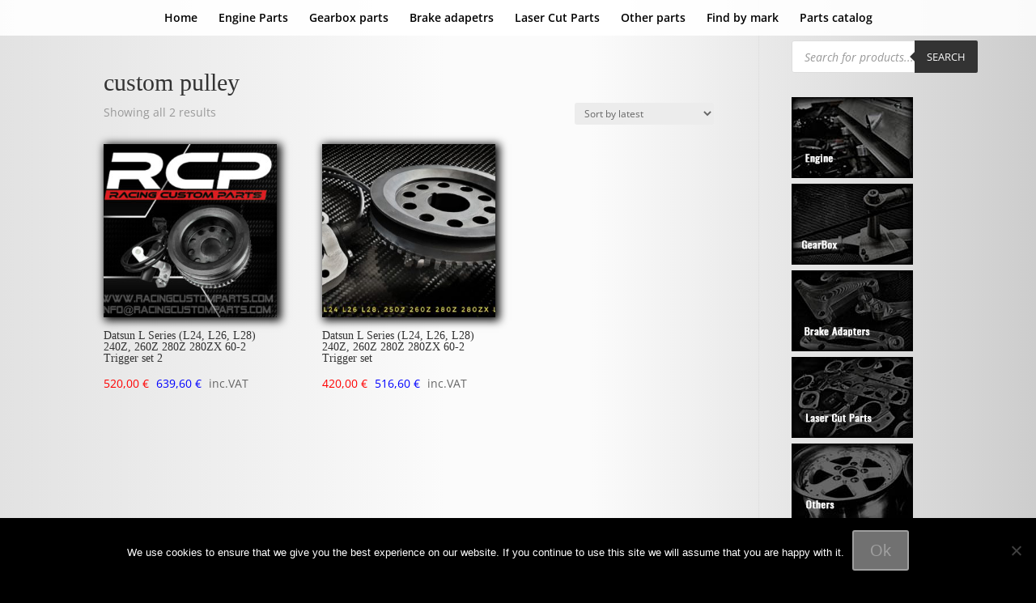

--- FILE ---
content_type: text/html; charset=utf-8
request_url: https://www.google.com/recaptcha/api2/anchor?ar=1&k=6LceDgUgAAAAAIIbQBgKsg1P_sNJWRMFw9TSAwKG&co=aHR0cHM6Ly9yYWNpbmdjdXN0b21wYXJ0cy5jb206NDQz&hl=en&v=N67nZn4AqZkNcbeMu4prBgzg&size=invisible&anchor-ms=20000&execute-ms=30000&cb=6l97go7mstga
body_size: 48654
content:
<!DOCTYPE HTML><html dir="ltr" lang="en"><head><meta http-equiv="Content-Type" content="text/html; charset=UTF-8">
<meta http-equiv="X-UA-Compatible" content="IE=edge">
<title>reCAPTCHA</title>
<style type="text/css">
/* cyrillic-ext */
@font-face {
  font-family: 'Roboto';
  font-style: normal;
  font-weight: 400;
  font-stretch: 100%;
  src: url(//fonts.gstatic.com/s/roboto/v48/KFO7CnqEu92Fr1ME7kSn66aGLdTylUAMa3GUBHMdazTgWw.woff2) format('woff2');
  unicode-range: U+0460-052F, U+1C80-1C8A, U+20B4, U+2DE0-2DFF, U+A640-A69F, U+FE2E-FE2F;
}
/* cyrillic */
@font-face {
  font-family: 'Roboto';
  font-style: normal;
  font-weight: 400;
  font-stretch: 100%;
  src: url(//fonts.gstatic.com/s/roboto/v48/KFO7CnqEu92Fr1ME7kSn66aGLdTylUAMa3iUBHMdazTgWw.woff2) format('woff2');
  unicode-range: U+0301, U+0400-045F, U+0490-0491, U+04B0-04B1, U+2116;
}
/* greek-ext */
@font-face {
  font-family: 'Roboto';
  font-style: normal;
  font-weight: 400;
  font-stretch: 100%;
  src: url(//fonts.gstatic.com/s/roboto/v48/KFO7CnqEu92Fr1ME7kSn66aGLdTylUAMa3CUBHMdazTgWw.woff2) format('woff2');
  unicode-range: U+1F00-1FFF;
}
/* greek */
@font-face {
  font-family: 'Roboto';
  font-style: normal;
  font-weight: 400;
  font-stretch: 100%;
  src: url(//fonts.gstatic.com/s/roboto/v48/KFO7CnqEu92Fr1ME7kSn66aGLdTylUAMa3-UBHMdazTgWw.woff2) format('woff2');
  unicode-range: U+0370-0377, U+037A-037F, U+0384-038A, U+038C, U+038E-03A1, U+03A3-03FF;
}
/* math */
@font-face {
  font-family: 'Roboto';
  font-style: normal;
  font-weight: 400;
  font-stretch: 100%;
  src: url(//fonts.gstatic.com/s/roboto/v48/KFO7CnqEu92Fr1ME7kSn66aGLdTylUAMawCUBHMdazTgWw.woff2) format('woff2');
  unicode-range: U+0302-0303, U+0305, U+0307-0308, U+0310, U+0312, U+0315, U+031A, U+0326-0327, U+032C, U+032F-0330, U+0332-0333, U+0338, U+033A, U+0346, U+034D, U+0391-03A1, U+03A3-03A9, U+03B1-03C9, U+03D1, U+03D5-03D6, U+03F0-03F1, U+03F4-03F5, U+2016-2017, U+2034-2038, U+203C, U+2040, U+2043, U+2047, U+2050, U+2057, U+205F, U+2070-2071, U+2074-208E, U+2090-209C, U+20D0-20DC, U+20E1, U+20E5-20EF, U+2100-2112, U+2114-2115, U+2117-2121, U+2123-214F, U+2190, U+2192, U+2194-21AE, U+21B0-21E5, U+21F1-21F2, U+21F4-2211, U+2213-2214, U+2216-22FF, U+2308-230B, U+2310, U+2319, U+231C-2321, U+2336-237A, U+237C, U+2395, U+239B-23B7, U+23D0, U+23DC-23E1, U+2474-2475, U+25AF, U+25B3, U+25B7, U+25BD, U+25C1, U+25CA, U+25CC, U+25FB, U+266D-266F, U+27C0-27FF, U+2900-2AFF, U+2B0E-2B11, U+2B30-2B4C, U+2BFE, U+3030, U+FF5B, U+FF5D, U+1D400-1D7FF, U+1EE00-1EEFF;
}
/* symbols */
@font-face {
  font-family: 'Roboto';
  font-style: normal;
  font-weight: 400;
  font-stretch: 100%;
  src: url(//fonts.gstatic.com/s/roboto/v48/KFO7CnqEu92Fr1ME7kSn66aGLdTylUAMaxKUBHMdazTgWw.woff2) format('woff2');
  unicode-range: U+0001-000C, U+000E-001F, U+007F-009F, U+20DD-20E0, U+20E2-20E4, U+2150-218F, U+2190, U+2192, U+2194-2199, U+21AF, U+21E6-21F0, U+21F3, U+2218-2219, U+2299, U+22C4-22C6, U+2300-243F, U+2440-244A, U+2460-24FF, U+25A0-27BF, U+2800-28FF, U+2921-2922, U+2981, U+29BF, U+29EB, U+2B00-2BFF, U+4DC0-4DFF, U+FFF9-FFFB, U+10140-1018E, U+10190-1019C, U+101A0, U+101D0-101FD, U+102E0-102FB, U+10E60-10E7E, U+1D2C0-1D2D3, U+1D2E0-1D37F, U+1F000-1F0FF, U+1F100-1F1AD, U+1F1E6-1F1FF, U+1F30D-1F30F, U+1F315, U+1F31C, U+1F31E, U+1F320-1F32C, U+1F336, U+1F378, U+1F37D, U+1F382, U+1F393-1F39F, U+1F3A7-1F3A8, U+1F3AC-1F3AF, U+1F3C2, U+1F3C4-1F3C6, U+1F3CA-1F3CE, U+1F3D4-1F3E0, U+1F3ED, U+1F3F1-1F3F3, U+1F3F5-1F3F7, U+1F408, U+1F415, U+1F41F, U+1F426, U+1F43F, U+1F441-1F442, U+1F444, U+1F446-1F449, U+1F44C-1F44E, U+1F453, U+1F46A, U+1F47D, U+1F4A3, U+1F4B0, U+1F4B3, U+1F4B9, U+1F4BB, U+1F4BF, U+1F4C8-1F4CB, U+1F4D6, U+1F4DA, U+1F4DF, U+1F4E3-1F4E6, U+1F4EA-1F4ED, U+1F4F7, U+1F4F9-1F4FB, U+1F4FD-1F4FE, U+1F503, U+1F507-1F50B, U+1F50D, U+1F512-1F513, U+1F53E-1F54A, U+1F54F-1F5FA, U+1F610, U+1F650-1F67F, U+1F687, U+1F68D, U+1F691, U+1F694, U+1F698, U+1F6AD, U+1F6B2, U+1F6B9-1F6BA, U+1F6BC, U+1F6C6-1F6CF, U+1F6D3-1F6D7, U+1F6E0-1F6EA, U+1F6F0-1F6F3, U+1F6F7-1F6FC, U+1F700-1F7FF, U+1F800-1F80B, U+1F810-1F847, U+1F850-1F859, U+1F860-1F887, U+1F890-1F8AD, U+1F8B0-1F8BB, U+1F8C0-1F8C1, U+1F900-1F90B, U+1F93B, U+1F946, U+1F984, U+1F996, U+1F9E9, U+1FA00-1FA6F, U+1FA70-1FA7C, U+1FA80-1FA89, U+1FA8F-1FAC6, U+1FACE-1FADC, U+1FADF-1FAE9, U+1FAF0-1FAF8, U+1FB00-1FBFF;
}
/* vietnamese */
@font-face {
  font-family: 'Roboto';
  font-style: normal;
  font-weight: 400;
  font-stretch: 100%;
  src: url(//fonts.gstatic.com/s/roboto/v48/KFO7CnqEu92Fr1ME7kSn66aGLdTylUAMa3OUBHMdazTgWw.woff2) format('woff2');
  unicode-range: U+0102-0103, U+0110-0111, U+0128-0129, U+0168-0169, U+01A0-01A1, U+01AF-01B0, U+0300-0301, U+0303-0304, U+0308-0309, U+0323, U+0329, U+1EA0-1EF9, U+20AB;
}
/* latin-ext */
@font-face {
  font-family: 'Roboto';
  font-style: normal;
  font-weight: 400;
  font-stretch: 100%;
  src: url(//fonts.gstatic.com/s/roboto/v48/KFO7CnqEu92Fr1ME7kSn66aGLdTylUAMa3KUBHMdazTgWw.woff2) format('woff2');
  unicode-range: U+0100-02BA, U+02BD-02C5, U+02C7-02CC, U+02CE-02D7, U+02DD-02FF, U+0304, U+0308, U+0329, U+1D00-1DBF, U+1E00-1E9F, U+1EF2-1EFF, U+2020, U+20A0-20AB, U+20AD-20C0, U+2113, U+2C60-2C7F, U+A720-A7FF;
}
/* latin */
@font-face {
  font-family: 'Roboto';
  font-style: normal;
  font-weight: 400;
  font-stretch: 100%;
  src: url(//fonts.gstatic.com/s/roboto/v48/KFO7CnqEu92Fr1ME7kSn66aGLdTylUAMa3yUBHMdazQ.woff2) format('woff2');
  unicode-range: U+0000-00FF, U+0131, U+0152-0153, U+02BB-02BC, U+02C6, U+02DA, U+02DC, U+0304, U+0308, U+0329, U+2000-206F, U+20AC, U+2122, U+2191, U+2193, U+2212, U+2215, U+FEFF, U+FFFD;
}
/* cyrillic-ext */
@font-face {
  font-family: 'Roboto';
  font-style: normal;
  font-weight: 500;
  font-stretch: 100%;
  src: url(//fonts.gstatic.com/s/roboto/v48/KFO7CnqEu92Fr1ME7kSn66aGLdTylUAMa3GUBHMdazTgWw.woff2) format('woff2');
  unicode-range: U+0460-052F, U+1C80-1C8A, U+20B4, U+2DE0-2DFF, U+A640-A69F, U+FE2E-FE2F;
}
/* cyrillic */
@font-face {
  font-family: 'Roboto';
  font-style: normal;
  font-weight: 500;
  font-stretch: 100%;
  src: url(//fonts.gstatic.com/s/roboto/v48/KFO7CnqEu92Fr1ME7kSn66aGLdTylUAMa3iUBHMdazTgWw.woff2) format('woff2');
  unicode-range: U+0301, U+0400-045F, U+0490-0491, U+04B0-04B1, U+2116;
}
/* greek-ext */
@font-face {
  font-family: 'Roboto';
  font-style: normal;
  font-weight: 500;
  font-stretch: 100%;
  src: url(//fonts.gstatic.com/s/roboto/v48/KFO7CnqEu92Fr1ME7kSn66aGLdTylUAMa3CUBHMdazTgWw.woff2) format('woff2');
  unicode-range: U+1F00-1FFF;
}
/* greek */
@font-face {
  font-family: 'Roboto';
  font-style: normal;
  font-weight: 500;
  font-stretch: 100%;
  src: url(//fonts.gstatic.com/s/roboto/v48/KFO7CnqEu92Fr1ME7kSn66aGLdTylUAMa3-UBHMdazTgWw.woff2) format('woff2');
  unicode-range: U+0370-0377, U+037A-037F, U+0384-038A, U+038C, U+038E-03A1, U+03A3-03FF;
}
/* math */
@font-face {
  font-family: 'Roboto';
  font-style: normal;
  font-weight: 500;
  font-stretch: 100%;
  src: url(//fonts.gstatic.com/s/roboto/v48/KFO7CnqEu92Fr1ME7kSn66aGLdTylUAMawCUBHMdazTgWw.woff2) format('woff2');
  unicode-range: U+0302-0303, U+0305, U+0307-0308, U+0310, U+0312, U+0315, U+031A, U+0326-0327, U+032C, U+032F-0330, U+0332-0333, U+0338, U+033A, U+0346, U+034D, U+0391-03A1, U+03A3-03A9, U+03B1-03C9, U+03D1, U+03D5-03D6, U+03F0-03F1, U+03F4-03F5, U+2016-2017, U+2034-2038, U+203C, U+2040, U+2043, U+2047, U+2050, U+2057, U+205F, U+2070-2071, U+2074-208E, U+2090-209C, U+20D0-20DC, U+20E1, U+20E5-20EF, U+2100-2112, U+2114-2115, U+2117-2121, U+2123-214F, U+2190, U+2192, U+2194-21AE, U+21B0-21E5, U+21F1-21F2, U+21F4-2211, U+2213-2214, U+2216-22FF, U+2308-230B, U+2310, U+2319, U+231C-2321, U+2336-237A, U+237C, U+2395, U+239B-23B7, U+23D0, U+23DC-23E1, U+2474-2475, U+25AF, U+25B3, U+25B7, U+25BD, U+25C1, U+25CA, U+25CC, U+25FB, U+266D-266F, U+27C0-27FF, U+2900-2AFF, U+2B0E-2B11, U+2B30-2B4C, U+2BFE, U+3030, U+FF5B, U+FF5D, U+1D400-1D7FF, U+1EE00-1EEFF;
}
/* symbols */
@font-face {
  font-family: 'Roboto';
  font-style: normal;
  font-weight: 500;
  font-stretch: 100%;
  src: url(//fonts.gstatic.com/s/roboto/v48/KFO7CnqEu92Fr1ME7kSn66aGLdTylUAMaxKUBHMdazTgWw.woff2) format('woff2');
  unicode-range: U+0001-000C, U+000E-001F, U+007F-009F, U+20DD-20E0, U+20E2-20E4, U+2150-218F, U+2190, U+2192, U+2194-2199, U+21AF, U+21E6-21F0, U+21F3, U+2218-2219, U+2299, U+22C4-22C6, U+2300-243F, U+2440-244A, U+2460-24FF, U+25A0-27BF, U+2800-28FF, U+2921-2922, U+2981, U+29BF, U+29EB, U+2B00-2BFF, U+4DC0-4DFF, U+FFF9-FFFB, U+10140-1018E, U+10190-1019C, U+101A0, U+101D0-101FD, U+102E0-102FB, U+10E60-10E7E, U+1D2C0-1D2D3, U+1D2E0-1D37F, U+1F000-1F0FF, U+1F100-1F1AD, U+1F1E6-1F1FF, U+1F30D-1F30F, U+1F315, U+1F31C, U+1F31E, U+1F320-1F32C, U+1F336, U+1F378, U+1F37D, U+1F382, U+1F393-1F39F, U+1F3A7-1F3A8, U+1F3AC-1F3AF, U+1F3C2, U+1F3C4-1F3C6, U+1F3CA-1F3CE, U+1F3D4-1F3E0, U+1F3ED, U+1F3F1-1F3F3, U+1F3F5-1F3F7, U+1F408, U+1F415, U+1F41F, U+1F426, U+1F43F, U+1F441-1F442, U+1F444, U+1F446-1F449, U+1F44C-1F44E, U+1F453, U+1F46A, U+1F47D, U+1F4A3, U+1F4B0, U+1F4B3, U+1F4B9, U+1F4BB, U+1F4BF, U+1F4C8-1F4CB, U+1F4D6, U+1F4DA, U+1F4DF, U+1F4E3-1F4E6, U+1F4EA-1F4ED, U+1F4F7, U+1F4F9-1F4FB, U+1F4FD-1F4FE, U+1F503, U+1F507-1F50B, U+1F50D, U+1F512-1F513, U+1F53E-1F54A, U+1F54F-1F5FA, U+1F610, U+1F650-1F67F, U+1F687, U+1F68D, U+1F691, U+1F694, U+1F698, U+1F6AD, U+1F6B2, U+1F6B9-1F6BA, U+1F6BC, U+1F6C6-1F6CF, U+1F6D3-1F6D7, U+1F6E0-1F6EA, U+1F6F0-1F6F3, U+1F6F7-1F6FC, U+1F700-1F7FF, U+1F800-1F80B, U+1F810-1F847, U+1F850-1F859, U+1F860-1F887, U+1F890-1F8AD, U+1F8B0-1F8BB, U+1F8C0-1F8C1, U+1F900-1F90B, U+1F93B, U+1F946, U+1F984, U+1F996, U+1F9E9, U+1FA00-1FA6F, U+1FA70-1FA7C, U+1FA80-1FA89, U+1FA8F-1FAC6, U+1FACE-1FADC, U+1FADF-1FAE9, U+1FAF0-1FAF8, U+1FB00-1FBFF;
}
/* vietnamese */
@font-face {
  font-family: 'Roboto';
  font-style: normal;
  font-weight: 500;
  font-stretch: 100%;
  src: url(//fonts.gstatic.com/s/roboto/v48/KFO7CnqEu92Fr1ME7kSn66aGLdTylUAMa3OUBHMdazTgWw.woff2) format('woff2');
  unicode-range: U+0102-0103, U+0110-0111, U+0128-0129, U+0168-0169, U+01A0-01A1, U+01AF-01B0, U+0300-0301, U+0303-0304, U+0308-0309, U+0323, U+0329, U+1EA0-1EF9, U+20AB;
}
/* latin-ext */
@font-face {
  font-family: 'Roboto';
  font-style: normal;
  font-weight: 500;
  font-stretch: 100%;
  src: url(//fonts.gstatic.com/s/roboto/v48/KFO7CnqEu92Fr1ME7kSn66aGLdTylUAMa3KUBHMdazTgWw.woff2) format('woff2');
  unicode-range: U+0100-02BA, U+02BD-02C5, U+02C7-02CC, U+02CE-02D7, U+02DD-02FF, U+0304, U+0308, U+0329, U+1D00-1DBF, U+1E00-1E9F, U+1EF2-1EFF, U+2020, U+20A0-20AB, U+20AD-20C0, U+2113, U+2C60-2C7F, U+A720-A7FF;
}
/* latin */
@font-face {
  font-family: 'Roboto';
  font-style: normal;
  font-weight: 500;
  font-stretch: 100%;
  src: url(//fonts.gstatic.com/s/roboto/v48/KFO7CnqEu92Fr1ME7kSn66aGLdTylUAMa3yUBHMdazQ.woff2) format('woff2');
  unicode-range: U+0000-00FF, U+0131, U+0152-0153, U+02BB-02BC, U+02C6, U+02DA, U+02DC, U+0304, U+0308, U+0329, U+2000-206F, U+20AC, U+2122, U+2191, U+2193, U+2212, U+2215, U+FEFF, U+FFFD;
}
/* cyrillic-ext */
@font-face {
  font-family: 'Roboto';
  font-style: normal;
  font-weight: 900;
  font-stretch: 100%;
  src: url(//fonts.gstatic.com/s/roboto/v48/KFO7CnqEu92Fr1ME7kSn66aGLdTylUAMa3GUBHMdazTgWw.woff2) format('woff2');
  unicode-range: U+0460-052F, U+1C80-1C8A, U+20B4, U+2DE0-2DFF, U+A640-A69F, U+FE2E-FE2F;
}
/* cyrillic */
@font-face {
  font-family: 'Roboto';
  font-style: normal;
  font-weight: 900;
  font-stretch: 100%;
  src: url(//fonts.gstatic.com/s/roboto/v48/KFO7CnqEu92Fr1ME7kSn66aGLdTylUAMa3iUBHMdazTgWw.woff2) format('woff2');
  unicode-range: U+0301, U+0400-045F, U+0490-0491, U+04B0-04B1, U+2116;
}
/* greek-ext */
@font-face {
  font-family: 'Roboto';
  font-style: normal;
  font-weight: 900;
  font-stretch: 100%;
  src: url(//fonts.gstatic.com/s/roboto/v48/KFO7CnqEu92Fr1ME7kSn66aGLdTylUAMa3CUBHMdazTgWw.woff2) format('woff2');
  unicode-range: U+1F00-1FFF;
}
/* greek */
@font-face {
  font-family: 'Roboto';
  font-style: normal;
  font-weight: 900;
  font-stretch: 100%;
  src: url(//fonts.gstatic.com/s/roboto/v48/KFO7CnqEu92Fr1ME7kSn66aGLdTylUAMa3-UBHMdazTgWw.woff2) format('woff2');
  unicode-range: U+0370-0377, U+037A-037F, U+0384-038A, U+038C, U+038E-03A1, U+03A3-03FF;
}
/* math */
@font-face {
  font-family: 'Roboto';
  font-style: normal;
  font-weight: 900;
  font-stretch: 100%;
  src: url(//fonts.gstatic.com/s/roboto/v48/KFO7CnqEu92Fr1ME7kSn66aGLdTylUAMawCUBHMdazTgWw.woff2) format('woff2');
  unicode-range: U+0302-0303, U+0305, U+0307-0308, U+0310, U+0312, U+0315, U+031A, U+0326-0327, U+032C, U+032F-0330, U+0332-0333, U+0338, U+033A, U+0346, U+034D, U+0391-03A1, U+03A3-03A9, U+03B1-03C9, U+03D1, U+03D5-03D6, U+03F0-03F1, U+03F4-03F5, U+2016-2017, U+2034-2038, U+203C, U+2040, U+2043, U+2047, U+2050, U+2057, U+205F, U+2070-2071, U+2074-208E, U+2090-209C, U+20D0-20DC, U+20E1, U+20E5-20EF, U+2100-2112, U+2114-2115, U+2117-2121, U+2123-214F, U+2190, U+2192, U+2194-21AE, U+21B0-21E5, U+21F1-21F2, U+21F4-2211, U+2213-2214, U+2216-22FF, U+2308-230B, U+2310, U+2319, U+231C-2321, U+2336-237A, U+237C, U+2395, U+239B-23B7, U+23D0, U+23DC-23E1, U+2474-2475, U+25AF, U+25B3, U+25B7, U+25BD, U+25C1, U+25CA, U+25CC, U+25FB, U+266D-266F, U+27C0-27FF, U+2900-2AFF, U+2B0E-2B11, U+2B30-2B4C, U+2BFE, U+3030, U+FF5B, U+FF5D, U+1D400-1D7FF, U+1EE00-1EEFF;
}
/* symbols */
@font-face {
  font-family: 'Roboto';
  font-style: normal;
  font-weight: 900;
  font-stretch: 100%;
  src: url(//fonts.gstatic.com/s/roboto/v48/KFO7CnqEu92Fr1ME7kSn66aGLdTylUAMaxKUBHMdazTgWw.woff2) format('woff2');
  unicode-range: U+0001-000C, U+000E-001F, U+007F-009F, U+20DD-20E0, U+20E2-20E4, U+2150-218F, U+2190, U+2192, U+2194-2199, U+21AF, U+21E6-21F0, U+21F3, U+2218-2219, U+2299, U+22C4-22C6, U+2300-243F, U+2440-244A, U+2460-24FF, U+25A0-27BF, U+2800-28FF, U+2921-2922, U+2981, U+29BF, U+29EB, U+2B00-2BFF, U+4DC0-4DFF, U+FFF9-FFFB, U+10140-1018E, U+10190-1019C, U+101A0, U+101D0-101FD, U+102E0-102FB, U+10E60-10E7E, U+1D2C0-1D2D3, U+1D2E0-1D37F, U+1F000-1F0FF, U+1F100-1F1AD, U+1F1E6-1F1FF, U+1F30D-1F30F, U+1F315, U+1F31C, U+1F31E, U+1F320-1F32C, U+1F336, U+1F378, U+1F37D, U+1F382, U+1F393-1F39F, U+1F3A7-1F3A8, U+1F3AC-1F3AF, U+1F3C2, U+1F3C4-1F3C6, U+1F3CA-1F3CE, U+1F3D4-1F3E0, U+1F3ED, U+1F3F1-1F3F3, U+1F3F5-1F3F7, U+1F408, U+1F415, U+1F41F, U+1F426, U+1F43F, U+1F441-1F442, U+1F444, U+1F446-1F449, U+1F44C-1F44E, U+1F453, U+1F46A, U+1F47D, U+1F4A3, U+1F4B0, U+1F4B3, U+1F4B9, U+1F4BB, U+1F4BF, U+1F4C8-1F4CB, U+1F4D6, U+1F4DA, U+1F4DF, U+1F4E3-1F4E6, U+1F4EA-1F4ED, U+1F4F7, U+1F4F9-1F4FB, U+1F4FD-1F4FE, U+1F503, U+1F507-1F50B, U+1F50D, U+1F512-1F513, U+1F53E-1F54A, U+1F54F-1F5FA, U+1F610, U+1F650-1F67F, U+1F687, U+1F68D, U+1F691, U+1F694, U+1F698, U+1F6AD, U+1F6B2, U+1F6B9-1F6BA, U+1F6BC, U+1F6C6-1F6CF, U+1F6D3-1F6D7, U+1F6E0-1F6EA, U+1F6F0-1F6F3, U+1F6F7-1F6FC, U+1F700-1F7FF, U+1F800-1F80B, U+1F810-1F847, U+1F850-1F859, U+1F860-1F887, U+1F890-1F8AD, U+1F8B0-1F8BB, U+1F8C0-1F8C1, U+1F900-1F90B, U+1F93B, U+1F946, U+1F984, U+1F996, U+1F9E9, U+1FA00-1FA6F, U+1FA70-1FA7C, U+1FA80-1FA89, U+1FA8F-1FAC6, U+1FACE-1FADC, U+1FADF-1FAE9, U+1FAF0-1FAF8, U+1FB00-1FBFF;
}
/* vietnamese */
@font-face {
  font-family: 'Roboto';
  font-style: normal;
  font-weight: 900;
  font-stretch: 100%;
  src: url(//fonts.gstatic.com/s/roboto/v48/KFO7CnqEu92Fr1ME7kSn66aGLdTylUAMa3OUBHMdazTgWw.woff2) format('woff2');
  unicode-range: U+0102-0103, U+0110-0111, U+0128-0129, U+0168-0169, U+01A0-01A1, U+01AF-01B0, U+0300-0301, U+0303-0304, U+0308-0309, U+0323, U+0329, U+1EA0-1EF9, U+20AB;
}
/* latin-ext */
@font-face {
  font-family: 'Roboto';
  font-style: normal;
  font-weight: 900;
  font-stretch: 100%;
  src: url(//fonts.gstatic.com/s/roboto/v48/KFO7CnqEu92Fr1ME7kSn66aGLdTylUAMa3KUBHMdazTgWw.woff2) format('woff2');
  unicode-range: U+0100-02BA, U+02BD-02C5, U+02C7-02CC, U+02CE-02D7, U+02DD-02FF, U+0304, U+0308, U+0329, U+1D00-1DBF, U+1E00-1E9F, U+1EF2-1EFF, U+2020, U+20A0-20AB, U+20AD-20C0, U+2113, U+2C60-2C7F, U+A720-A7FF;
}
/* latin */
@font-face {
  font-family: 'Roboto';
  font-style: normal;
  font-weight: 900;
  font-stretch: 100%;
  src: url(//fonts.gstatic.com/s/roboto/v48/KFO7CnqEu92Fr1ME7kSn66aGLdTylUAMa3yUBHMdazQ.woff2) format('woff2');
  unicode-range: U+0000-00FF, U+0131, U+0152-0153, U+02BB-02BC, U+02C6, U+02DA, U+02DC, U+0304, U+0308, U+0329, U+2000-206F, U+20AC, U+2122, U+2191, U+2193, U+2212, U+2215, U+FEFF, U+FFFD;
}

</style>
<link rel="stylesheet" type="text/css" href="https://www.gstatic.com/recaptcha/releases/N67nZn4AqZkNcbeMu4prBgzg/styles__ltr.css">
<script nonce="4XAHQwEBbXMiL0NjkK8JYg" type="text/javascript">window['__recaptcha_api'] = 'https://www.google.com/recaptcha/api2/';</script>
<script type="text/javascript" src="https://www.gstatic.com/recaptcha/releases/N67nZn4AqZkNcbeMu4prBgzg/recaptcha__en.js" nonce="4XAHQwEBbXMiL0NjkK8JYg">
      
    </script></head>
<body><div id="rc-anchor-alert" class="rc-anchor-alert"></div>
<input type="hidden" id="recaptcha-token" value="[base64]">
<script type="text/javascript" nonce="4XAHQwEBbXMiL0NjkK8JYg">
      recaptcha.anchor.Main.init("[\x22ainput\x22,[\x22bgdata\x22,\x22\x22,\[base64]/[base64]/[base64]/bmV3IHJbeF0oY1swXSk6RT09Mj9uZXcgclt4XShjWzBdLGNbMV0pOkU9PTM/bmV3IHJbeF0oY1swXSxjWzFdLGNbMl0pOkU9PTQ/[base64]/[base64]/[base64]/[base64]/[base64]/[base64]/[base64]/[base64]\x22,\[base64]\\u003d\\u003d\x22,\x22ZMOLw7fCvBDCm8Ktw5vCgB/[base64]/Drx8+Fx3Cl8KGwr5lOsKDbEPDpcKfAlh6wolfw5jDgHbCmElAMz7Cl8KuCcKEwoUITyBgFTkKf8Kkw6x/JsOVFMKtWzJnw6DDi8KLwo88BGrCiSvCv8KlOgVhTsKWFwXCj0PCiXl4ci8pw77CmsKdwonCk0bDqsO1woISCcKhw63CrnzChMKfTcKXw58WJ8KNwq/[base64]/[base64]/DojzDhMOSwovDk8O5w7LDrA3Dlw8pw6vCkRbDsFU9w6TCosKEZ8KZw7vDvcO2w48twqFsw5/CqH0+w4d5w7NPdcKpwrzDtcOsDsKawo7CgynCv8K9wpvCocKxanrCiMOTw5kUw5VGw68pw7wnw6DDoWjCs8Kaw4zDucKJw57DkcO+w6t3wqnDhSPDiH4XwrnDtSHCscOIGg9kRBfDsFbCnmwCJ11dw4zCpsKnwr3DusK6LsOfDAkAw4Z3w7hew6rDvcK/w6dNGcOeV0s1F8OHw7I/[base64]/DoVEqSloxw7HDvBMew4TChMOHw7BUBMONw6N7w7fCiMKdwrRuw70SGAxhGMK/w7MewqtAenvDuMKrAikYw5sYN3jCl8KWw7AVVMKPwp/[base64]/ClcOuHCbDscOPRlFyw73DtWPCvk/DsU5KwpZDwqFZw41pwrHDuTTDuBbCkgZ9w4Fjw640w4TCncKNwq7CusKjFlfDjcKtd3ItwrV3w4JrwpROw5YKL1N6w6nDjcOpw4HCqsKFwpVNeE5WwoZeIHPCmMK8w7LCtMKewqpaw5cwPQtSDAwuOX5Gwp1FwqnCh8OBwoPCmAjCicKww6/DsSY+w4h/wpIsw77DlSfDscK7w6fCv8Omw5vCsQUZSsKlScKCw518UcKCwpbDm8OlOcOnZ8K9wqrCr2gPw4l+w4fDn8K5DMOnPnfCocOwwrV3w5/DscOSw73DllQ0w73DsMO+w6QUwoTCs3hRwqRxK8OMwqLDoMK7NzDDqsOGwrVKfcO3ZcOdwpHDrXrDpA0UwrfDvFNWw5dBNcKowq8+FcKYVcOpKGFVw65tYsOmVMKEFcKFUcKIUMK1SDURwoN0wpLCq8OWwovCqMOmPcOoZMKOZMKawrPDrxMSOMOPBMKuPsKEwqgew4/DhXfCoS10wqBeRFnDuHJ1cVXCq8Kpw5oJwqAbJMOdR8KRw6/Cv8KVBWDCl8OfZcOZZgUiCcOHcypUCcOWw4Mrw6PDqD/DtT7Dmy5DPXsOQ8KywrzDhsKSWXDDi8KHBMOfOsOfwqzDtQcBVwJmw5XDm8OVwodqw7rDsGXClzDDqHQwwo3DqEPDtxTCoUcsw7Y4Dl9lwoTDsh7CssOrw7HCmCDDpMObJsOUMMKCw7scT2kpw7dPwp8Ycz7DkVvCrX3DvB/CsSjCoMKbDcOow6p1wojDiEDClsKPwplww5LDucKJFiVDN8OJN8OfwqQAwqwaw6UaLlfDrz/Di8O0cinCjcOeX2dmw7tVaMKXw7IHwolhdmQ7w53DhEvDgWDCocOXH8OPIF/DmzNpbMKBw7/DkMKzwqLCnDNvJB/DhWnCksO7w7LDhSXCqA7CncKCRhvCs0fDu2XDvRnDpWvDpMKpwpAWUcK+fVHDoVpfORfCo8Kvw6QCwrgNYsKowo57wq/CjMOZw44Mw6jDp8KAw4jClEbDmggOwrHClQ/DtxlEQ3tscS5fwp1kcMO1wr5zwr9Qwp/DrDrDt1piOQFdw7/[base64]/A8K1wqXDicOQw4kMw51Aw4wwwpp8woV+KcKjW8O+FcKNSsKUw5slIsO1UcONwrvDnC3CkcOkHlzCtMOyw7towphIc2J+eBnDjkVnwqPCq8KRY0Fww5TCrj3DsH8gcsOVAEkxZ2Y8asOzJmxoBMKGcsOVbB/[base64]/CmXXDvyZRwpzDmsKNwrAqw7lZCQnDosO4w7rDshFrw5TCkDrCgsOpA3lQw7tUN8OTwqtKV8OVU8KqBcKqwqvCvMO6woMoZsOTw6xhVkbCjD5dEk3Dkz9Ma8KPFsOXOAwZwot8w5DDvsKCQ8Ozw6TCjsORUMOoLMO0ZsKkw63Cim3DqgAnYi5/wpPChcKPdsO9w4rDlMO0Pn4YFltHHcKbEFLDhsKtMSTChDcyRsOdw63DhsKFw6BWJcKpDcKew5ULw7MzVSnCqsOzwo/[base64]/DiGDChcO1O8K8ScOyRSfDpMKPw6dVHl3CgHtCwpUXw5fDpFRHw5w+QkVLSEPChyU4BcKKGsKgw4NcdsOPw73CtcOtwoIpHQjCi8KSw4/DsMKSeMK9CSxWKGECw7sCw58Fwr5gwpTCuCPCuMK3w5kwwqVcLcO2MA/CnmpPwpLCoMOswpbCkwDCv0M2XMKcUsKoGMOrTMKfIVXDnTopFyUDXkfDk1F6wqDCi8OMbcKGw6wSQsO4N8OjJ8OGSEpOGD9dGSfDtmAnw6Row4LDolRkLMKmw5nDp8OvCMK2w45UBkERFMK7wpHCmTfDnhvCosOTT0thwqU7wphEa8KUSzfChMO2w4zCnW/Cm3d8w5TDnE/ClgbCpR5nwonDncOewr8Iw6kDS8KiFkLDqMKINMKzw47DokhEw5zDqMKxK2oEHsOVYH0dZcOrXkHDgsK4w7DDq31uMRczw4PDhMOhw6Rqwr/Drk/CoQ5Dw6/Cui9owooKCBVxb1nCp8Khw5HCo8Kaw70pOgHCuSB2wrVyAMKHT8K/wo7CjCBRcCbCt0/Dq2s9w5E9w6/DlDtnfktQL8KHwpBEwpNzwopNwqfDuxDCpFbCncKEw7HCqxQPaMOOwonDmTd+dMOlw7jDv8KPw4zDr2vCiEpbUcOHEMKqOcOXwoPDkMKHFyJ2wqHCisOQdnsOEsKfOQjCnmUIwoxTXlJYKMOvaGDCk2PCksOOKsO9XSDCpncCS8OrUMKgw5zDqVhBO8OmwpzCssKpw5/CjmZCw6xubMO0wos1KF/DkStJIXJNw60Mwqo/OsOSHmkFa8OrKhfDh04EOcKEw5saw5DCicOvUMKuw7/DmMK/wpE7OjbCv8KHwqHCpGXCt301wopSw4d1w6fDklrDtcOkO8KbwrMRRMKRZsO5wotMC8KBw4h7wqzCj8K8w4zCj3PChAVRKcOxw4kRCyvCusONJMKxRMOCezwXPwzChsOoSGEmWMOnFcKTwpt3a2TDt3sXKjFywoABwrwzRcKbRsOGw6/DnDvCrXJMdC7DjRfDpMKGI8KyXBwAw6p5fybChHhMwpw8w4HDj8KvcWLCt1DDi8KrcMKTcMOKw4UwV8O6DMKDWk/DrAZLD8Ozw4zCoAItwpbDmMOYTMOrVsKSACxFw5Ntwr5rw4FafR0ZXRPCtTLCqsOCNAEjw6vCoMOowqzCuhBxw443woHDgxzDijQNwofCusOjUsOnIsKjw6xkEMKVwr4Qwr/CqsKFbBo6JcO1McK0w57Dj3gYw54AwrDCrUHDo0tmC8O5w5YHwq0UH1bDgsOoelTDmlkPfcOcTW7CuiLCj3/DgzESEsK6BMKTw6TDpsKCw4vDisK+ZsKmwrLCsEvDnDrDrAFow6FXw4o+wrxOD8Kyw7XDq8OJAsKWwqXCpS7Di8KbQcOGwp7CgcO4w57Cm8K4w5lVwo11w6J5XTHCpQzDgyoEYMKQFsKkXMKiw6vDsF5jw5Z5fA/ClTgtwpA9Li/DrsK8wqvDhcKwwpPDpQ1vw7vCkcO8H8OSw78Pw60tGcKVw4lXEMKywoDDu3jCt8KLw53CuiAvFsK9wq1iG2/[base64]/DrVpEacK9e8OCw53ChMOAaMKZbcO4SVQpwo/ClMK3w4DCqsKIZXvDpsOkw4kvLMKvw5DCtcKcw55OSRPCgMKFUSs7W1bDhcKewojDlcK6RHJxbsOlJcKWw4ABwotCTkHDqcKwwp5XwpzCmmvDlmHDtsKpbsKDehERDMOCwqZVwrPDhCzDt8OSZMO8WhnDlcO/W8K7w5oVTzEALGlmXsOLRn/CsMOqcMO2w7rDr8OpGcOcwqRjwovChMKBw7Y0w4t0HMO1MXNKw65DccOmw6lIwokSwrXDg8KiwpDCnBLCnMO8SsKZAS11bklKSsOQGsK9w7FBw5TDg8Kqw6PCs8KSw73Dhm5fbUgkNBUbW0cywofCvMKfIMKeTSLCqnXClMOgwpfDpFzDn8Kpwo5RLB/DnwNBw5NBLsOew54DwrlJY1bDqsO5NsOswqxjOCg5w67CjcOIFyzChcOjw5nDrQ/DpsKkKlQ7wpxgw48+VsOqwqsGUX3Co0Ujw7cpGMOif0fDoCbCugTDkkEAGMOta8K3SMOPYMO0dcOew6sjBnFqETvCpsOtdinCo8OCw4HDsk7ChcO0w64jdFjDqEbCg31Gw5cqdMKCacOkwp9HDFRAf8KRwrJcDMOtbg3DkQ/DnDceVy8wbMKVwqdeRcOuwp4Wwpc2w4vDtxcqwqVJBETCkcOwc8ORXSHDvg5oJ0nDtGXCpsOJecOsGjAkVFHDkMOFwpLDhwrDgwsiwqfCuAPCr8KTw7TCq8OLFsOdwprDo8KkTgQCAsKvwpjDm2Z2w5PDgB/DscKzCEbDtHVjUmIqw6vCr07CqMKfwrbDjXxXwqsiw4lVwrE7fmvCnhPDncKww7DDssKzYsKgXSJEcTbDmMKxABDDvXctwoXColJdw5YrM0tiQgFTwrrCgsKkfgViwrHCr2QAw74SwoPCgsO/Py/DjcKewofCiSrDsQJAwo3CtMKjBMKfwrnCu8OJw4x+w4dPD8OpKcKGIcOlwp/CmMKLw5HDqEzCgxbDl8OvVMK+w67DtcOYUMOKwrN5ZTLChR3Dh2pWwqzCvxBnw4rDscOJKsOUcsOMNj7Cl2rClMOoH8OfwpR9w7rCh8KWwpTDiTk4FsOmSl7CnVrCikHCiEjDm3cAwqE7RsK7w6zDocOvwr8TRBTCv21EaEPClMK/bMOCazRHw7c8XMO+KsKTwpTClsKoVgbDjMKHwqfDly9HwpnCicOZDsOgcsODAhTDs8OyS8O/URAlw4MrwrXCs8OVOMOfNMOlwqnCuDnCr1Ibw6TDtkXDqQcgwprDuz4Gw7ZEbT0dw7kJw5hWDmTDkDvCucKFw4bCoHnCkMKabMK2BkAzT8OXM8OBw6XDm1bCp8KPPsK4I2HCuMKVwovDhsKPICvDl8OqZsKbwpFCwojDj8KewoLCm8O3ET/ChnHDjsO1w5AXw5zCgMKsMCg7P11MwrnCj2dsBnfCjnRpwrXDk8Ojw64/BMKOw4lywpAAwpE3UXPCvcKtwoYpbMKpwrM8H8KPwr15wo/CjAlOAMKvwqfCpsOQw6JYwpXCpTrCimImJzc6QmHCucKrw7JyXUIBw5nDkMKHw4nChWvCnsOkXW0gwobDh2E2HMKTwr3Do8KbasO2GMKdwp3DuU56R3fDj0TDtsOSwqPDjwHCk8ONExrCksKZwo4rdHXCtU/DjwHDggTCigMMw5fDs0pbRjk6VMKTYxoTd3fCicOIa2IXXMOjT8Omwrksw4VSWsKrZ3QowofCu8K1PTLDk8KXM8KSw61Mw7kceSNhwqTCnznDmiNOw5hcw7Y9BsOtwrtScA/CsMOCYU4cw6PDq8KZw7HDr8OowozDllrDmDTCnG7DqWbDosK2Qz/CoHJvHsK5w75cw47Cu33CicOOAHDDl2vDh8OUB8ORAMK9w57CpQVww7YbwpofEsKzwqlUwrHCoTLDrcKdKkfCsSkmW8OQOj7DoCwwFm9sacKVwrvChMOJw5MvLHTClsK0CWJSw7s+TnjDkUzCmsKhQ8K7RMOpWMKXw5/CriHDrn/CscKUw6Vtw5pUPcK7wrrCijjDm27Dl3bDolHDpgHCsmLDmA8BX3XDpwNBSRVCdcKBQjXCn8O1woHDpsOYwrAbw50uw5rCsE7CmkEqc8KvEhMzUiPCg8OiBz/[base64]/Dvj/Cu8KFwojCiS/CqiHDj0UAwrrDij9HwrvDszsBM8KtGE4oLcK1R8KVByzDt8KcG8OIwo3Dj8KqOxNFwo9WbkhNw7law5fCisOPw5/DigPDrsKrw6NRTcOeE17CgcOKaHp8wrbCln3CqsKvAcK+W0ZqBRLDkMO8w6vChUbCuirDl8Olwqo0E8O3wrDClGTCnW00w79wAMKcwqXCvMOuw7PCi8Olbi7Dm8OYFxDDrhJCMsKNw7YNCHxWPBoEw4NGw5o9bzobwq/Dv8K9RlzCt2IwScOWZnLDkMK0dMO1wqIrFFnDr8KZZXjCvMK9PWlIVcO/FsKuNMK1w6XCpsOow7NbY8OXHcOow6kCOWPDicKHIHrCkmEUwqAwwrNdPGDDnEhewopRcg3Cq3nCiMOpwodHwrtbIcKsV8K2UsOsc8OYw7LDs8Klw73Ct38Ew7cLcn88XxM/NsKRW8KMNMKXX8OTRi8owoM1w4DChMKEA8OjUsOVwrNOAsOuwoU+w4XDkMOqwrpaw4E1wpLDjT0RfS7DlcO6WcKsw7/DmMK0LsOoXsKVcl/Dp8K3w53CtjtCwrjDt8KLPcO6w5cTNsKpw6HCogAHJn1Mw7MmXWLCgApTw7/CjcK7wr8hwp/DnsOVwpfCs8ODHW/[base64]/Di8K6w7VRLcKowpk5wqrDjAZWQ187JMKTwpPCrsOmw5rCmsOTG0EcY3tuJMK9wqVgw4ZVw7vDvsO0w7/CgWIrw5pVwrfCl8OMwpTCv8OCFxtkw5UPLyRjwpPDsTk4woZSw53CgsK4wqZkYCsMNcK4w7dhwrM+chlyUMOhw7YRQVc1XhPCn0LClAIJw7bCrkbDucOJH312RMKJwr7Dhw/CmANgKwPDlsOKwr0PwqZYGcKow4PCksKpworDosKCwpDDucKjPMOxwqrCgz/[base64]/QkMFMhbDiidwwpvDqsK0fDN6K8K2wpxifMK8w6TDq0YeFE8GDcO9bMKWw4rDpsKWwrBRw4bDpCfCu8KewpEfwo54w7wJHnXDj25xwpvCjmLCmMK7RcKiw5hkwonDv8OAfsKhWsKwwolHe1TCtyVyKsK8YcOYG8KHwpcNKE/DgMOJZcKIw7PDscOzwqwrAy97w5TCmsKef8K1woouOG7DvQLDncO+XMOoW1Ehw4/[base64]/[base64]/DscKMw73DuELDokzDjA/DqjM6wprChsKLw5jDsjIbCmtJwpV6ecKBwpINwrfDnxLDqhbCp3ZlUTjCksKvw5bDs8ONSyzDhlrCpnzDqwDCmcKpBMKAU8O2wpRiGsKAw6hUb8Krw6wfNsOpw6pAeW9nUHrCqcOzPTfCkyvDi0LDh0fDnBt2D8KkZhNXw6HCu8Kgw6lCwrxNHMOSTi/DpQ7Cm8K1w7pDb0fDnsOmwpU+YMO1w5bDtMK0QMOvwo3CgjI4w4nDkxh9f8OtwrXClcKJGsKZAMKOw5AEIcOew4Z7QcK7w6HDpjrCnsKYGljCvcOoY8O+LcOfw4/[base64]/Cv8Kbw64Ew54ONwnDkzHDr8O6TijCvMKcwrfChsKTw7TDoz4rQWUzw4Fdwr7DuMKewo4jOsOrwqLDpT1ewq7CmwLDthHCl8KHw6QpwqsBPTd9wo5ER8OMwpwQSUPCgi/Cu3Qhw4duwolFKBfDoRLCuMOOwpVEA8OKwqjCscOnaCAiw4l5d0c/w5UkC8KMw6VLwqhPwpoSfsObAcKVwrhjcD5sNHfCih5AKC3DmMKWFcKlHcO/[base64]/CukJgwog+wq7Do0V3wox6JMOGEHXCuw7CvVx/Cmh6wppBwp/[base64]/wrcJEsOsw77Djm/DknhYNsK1HcKzwrLClMK9woTCvcORwpbCvsKHfMKQPw4IIsKULU/Do8OGw7kpRRRPUXHDp8Orw5zDnREew61DwrBRRQbCjMKww6LCnsK8w7xjacKMw7LDoC/DscK1PxImwpjDuko/AsO9w4Q4w5MYCsKuSwZyQ2Z7w75ewp/ChCgtw4/Cm8KxC2/DmsKCw5/DvsO7woTCsMOtwoNNwrlRw5HDillzwo/ClHEzw7zDncKgwolvw6XCkwIFwprCrWHDisOVw55Ww60kesKoITFtw4HDnCnCkSjDgk/Cog3DuMKddEdewpQEw5jCpUXClMOuw7YhwpJ0f8OmwpLDj8Kowo3CihQRwqjDlMOLKQYnwqPCsQNcdUFUw5jCjREOEHXCtDnCnHXCo8K4wqnDhWHDinPDi8KCPnx4woDDlsKgwqPDp8OXBMK/wq5paCLDhREQwoDDsnM/DMOOTsK7VCHCqMO/[base64]/Dq8OEFcOqPBIxUcKpcxhbWcOEHsONbcO+A8KFwpXDhG7Dg8Krw4nChSzDgwBcbDbCggA8w4xHw6gSwrjCiT/[base64]/[base64]/dMOjU3R9EcO5w77Cs8Ohw6rCkMKlMsK8wqMoHMOjwqzCmQjDp8OeR2jDiSIpwqFiwp/Cv8OuwoRWS3rDu8O1Iz5JJltNwp3DqE1Awp/Cj8KITsKFN3R0w4I6E8Kkw5HCusOEwrTCgcONX0JDKgdvHGc/wpbDuARCU8O0wrw7wpxHEMKIEMO7GMKBw6HCtMKGDcOuwofCkcKFw4wpwpAaw4Q0f8KpWxtDwoDDj8OUwoLCgMOCw4HDkS/Cp33DvMKSwqUCwrrDjsKFaMKCwqN3dcO3w7/[base64]/[base64]/CqMKSwq4rw5DCnhTCiinCilDCjUzCkMOdUsOhXMOOE8K9NcKxEyokw4IWwq9/RMOvOsO9CDs6wqTCgMK0wpvDljZCw6YDw7zCm8K3wrspVsORwp3CuTbCm13DncKywrZATMKQw7kSw5PDisOewr3DuA/CmhIUNsOSwrRxSsKuO8KEZBVuaFx9w7LDq8KKC2sISsO9wogtw5p6w6kyJRZpZCkoKcKGbcOVwprDqMKEwrfCl1bDoMOVMcO+GMOvA8K2wpHDjMK0wqTDojvCl394PX9MfGnDtsO/QsOVDMKFBcKuwq0xfXtQSjTCpy/[base64]/HxHDp1dlBsKPFcK1w6zCpgzDo8KBwrzCmcKgdMOIS2bChwNOwq7DsQvDu8KHw5lMwqvCpsK7PAjCrDYewpzCsihYVE7DtcOowqpfwp/DuBIdfsKFw781woXDuMKnwrjCqCAzwpTCtcKQwpQowqFUMsK5wq3CscKoYcOIKsKdw73Dv8Kew4gEw5LCi8KNwowuUcK6OsOdK8OrwqnCmWbCpsKMMTLDtwzDqGgsw5/CmsKuNMKkwpAHwqBpGRwWw40QIcKwwpYbGmkqwoYDwrnDkl7CmsKfDzxCw5fCti1NJsOxwoLDlcOUwqbCvF/DrsKEZyVFwrXDsHFNI8KwwqJ/wpPCmsO2w6s/w5Fnwr3DskxNXWjDisOSClUXw7/DvsOtOUFUw63CtDfCtl0ZED3DqWojOQnDv3TCojpMNjDCi8Kmw5zCmwvCrE0uWMOIw4UAUcO5woYtw4DCvcOZOBACwo3Co1zCmhfDi2rDjhopTMOjB8OvwrA4w6jCmQl8wq7Dv8OTw4DCvATDvVBsFknDhMOSwqBbDltfUMKBw5jDi2bDkiJdJh7DmMKtwoHDl8O/[base64]/Di8OQwrfDhsKuw7hUw5bDgMOlw43Ci3vDr8KYw7LDgQXCg8KwwrDDhMOeB2XDrMKxE8KYwqM5RMKWLMOzD8KSEUMXwq8fSsOzDETDnWvDjV/CpMOpaDHCvEfCjcOqw5LDggHCocONwq9UFUEpw6xZw5QDwqjCscKPT8KlDsKmJB/CncO9T8OUb0JNwoXDksKWwonDg8Kbw7vDq8Kqw41qwq7Cp8OpQ8OpcMOew45XwosZwogiEkXDq8OELcOMw4cXw79CwqM/DQkaw4lsw4FRJcOwGnluwrjCrMOxw5jCu8KVMAXDhC/DhnzCgUXCsMOWPsO8ICfDrcOoPcKGw5hcGg/DuXzDm0PCjiEcwq/CqhocwrfCssKDwpxewrhZNl7DiMK2wrc9WFgYdcKewpnDucKsBcKSNsKdwpw0NsOqw4HDlMKpCjxVw5HCtwVrSRE6w4fCpcOOVsOPSQ/[base64]/[base64]/[base64]/CoAYmw5diw7AJw7XDv8KqVMKGbsOJw5bCssKGwqzCiFBHw5bCpMO9V1sCHcOVPjvCphXCrTbDm8KpC8KowoTDocOCW33CnMKLw485P8K1w4XDvXDClMKQaFTDkUjDiCPCrm/DisOwwqxQw67DvTfCoFs8w6tRwoVdCcODUMO4w5xKwrtYwrfCmXXDo09Jwr7DijzCmk/CjhACwoXDksKdw7xECi7Dvw/CgMOHw50/w4zDpMKSwo/CgXfCocOPwrDDgcOew6oKKkDCq23DjAQGGnjDvh8Xw5cawpbCgifCmxnCkcK0worDvBEuwo/DosKowr8hGcKvwqtDbFXCmht9ccKbw5ojw4fCgMODwrnDusOuLgLDhcKdwoPDsA3DucKuJ8Kjw6TCvMKDwrzDtDszAMKUM1h1w6ZHwpB2woM/w6lzwqvDn1guAMOZwq82w7ZxNnUvwqzDvxjDhcO/[base64]/CoMK/WsKCwoZDwpjCq8K9DsOnWD8OwqMja8K5wr3ChgnDscOlYcOTSkfDuXgtKcOLwpMGw5DDmMOeDktMMlp5wpFQwo8BOcKYw4AbwrbDqkB4wobCig9vwo7CmC1BScO/[base64]/DuMKVdBxGLAPDssO3aE7CmsOUwoTDnVLCswbDrMK4wrZ3dTg/DMOYU1oFw6omwqIwUsKsw5AfTzzDuMKDwozDjcKxJMOrwotQBU/DkV/ChMO+VMOZw5TDpsKNwpzCksOhwrPClExlwpMDZ3nCoBVLSlLDniXClcKew6/DhVYkwpZaw5wEwqkzSMK6SMOULTDDhsKvwrJrCCJEQcONMBs+QcKXwo1kaMOsIcOidsK6VBnDq0hJHMK1w4FGwoXDs8KUwqXDhMKMSQMhwqtFYsOZwpHDr8K3DcKlBcKGw5BOw6tvwoXDlHXCpMKwE14+WFPDpnnCuDYgT1x5W3PDjE7CvHDDucOzBS1BW8Oawq/DmxXCiwfDhMKcw63CpcOcwpIUw4pILinDoxrDvmPDtC7CgRTCpsOUNsKlCcKjw5zDtn8PTGHCocKKwr5rw5UBfzvCuh8/AC1Ow4B6KQJ/w5A8w4zDhsOVw41yO8KOwoIHCxtyXVrDq8OfE8OMVMOoeStxwowGKcKVYFpCwr4ewpIRw7DCvcOmwrYEVSzDgcKmw4vDkTB+EFxcdsOUJ2fDosKywoJcf8K4JU8NSsOCfsOcw4cRLmMreMO0TjbDkBnCg8KKw6/CvMOVXsO9wrIgw6TCp8K+OjzCq8KDKcOvXiAPTMOFAzLCtUM5w6fCvh/DlGXCkwLDmiLDthYRwqbDpC3Dl8O3GTYRNcKNwr18w74Hw7vDtURmw5N6csKpVzfDrMKIa8OzQj7ChD/DuC4vGDlSDcODKcO3wogQw4ZuFsOlwp/[base64]/CsW00chZyCcKtfsODw7EWQcOyB2vCkcKvfMKNSMOqwpIMV8OWY8KPw4FVYRvCpAHDsQRjwptqfwnDg8OmWMODwo8vaMODXMK8D3DCj8OjcsOQw7PCpcKrFXtqwp4Kwq/Di0ISw67DphxSw4/ChsK5BmQ/[base64]/VsKTw6AWaMKzwpgcDsOAf8Khd3cyw63CkMOoXcOddGIHUMOUOsOFw5nCrmRZVBgxw60Bw5DDksKgw4EHUcOdRcO1w4QPw7LCqMKIwodOYsO5fsOhMS/[base64]/CocOPVhQZZzDDmcKaP8KOexbDhC4ZEFfChytpw63CsgDCqcOiwoM6wqo5clp5W8KBw5UzLwNLwo3ChBR4wozDrcKOKTBRwqwRw6vDlMOuR8Oaw5vDnG09w6bChMKkFVXCrMOrw6PDpm5cPlYswoNoSsK6CRLCkjnDsMO+NcKEAMOBwp/Diw/[base64]/DpMK2w4wWw4/DuMOTZMKPESQswpXCuznDjmw0wqHDjAJiwo3Co8KVd0s6AMOkOw1Sd3HCuMK+fsKHwqvDh8O4eko+wo94JcKrV8ORKMOuBMOiS8OKwp7Dr8O4IkfClxkGw77CrsKGTMKEw4Miw5LDm8ORHBFQEsOlw7vCvcOwSyoUDcO/wpdBw6PDgFbCn8K5wqZjC8OURcOyPsKNworCkMODAkFgw4ISw64hwpXDk1/CosKFTcOTw5/[base64]/[base64]/CjcOwwpcWw5s4w4fCp8KCw4Z6UVl1cMKRfsOVwqRQw4IZwrYRbMKxwqtmw556wr45w4fDjcONAcOhfgFGw7jCsMKQM8OvIzTCk8O/w4LDisKUwpgsRsK7wrTCuAbDssKYw5TDlsOYecOQw53CnMONBcKnwpfDgsO4VMOmwoh3NcKMwr/Ci8OSV8O3J8OMCA/[base64]/w5wFwovDr8K5w7w9GRsfRMK7w7Akw4LCpw4twoxiUcOiw6M1w78pBsO3CsKVw4TDksOFdcKcwrcnw4TDl8KbMi9YOcKYBAjCq8Kvwpxbw64WwqQawpbCuMKmTcKIw5/CoMKcwrA6MlLDpcKCw6vCq8ONMhZqw5bDocKhM1fCj8OdwqbDhsK6w4/ChsOAwp4wwprDksORbMOEWcOMOiXDvHvCs8KPYQfCiMOOwrzDjcOoJEwcLUsBw7Ruw6RFw5NQw45VDRLCmW/Dkh/CqGAjdcOaEydjw5YAwrXDqBjCj8Oewr9gdMKZQXzDkwXCusKhVVXDn37CtAYXGcOdWnMEQ0nDmMO3w6o4wo1gesOaw53DiWfDocOWw6wrwr/[base64]/[base64]/wrzDo8KcTcO8FMO6wppubMO5McKGwpAddl7CsEHCgMOMwo7DnGYAY8KZw6MYUiQ+QCQnw6LCtFDChDgvN3/DqnrChsKWw6fDsMOkw77ClUdFwovDtl/[base64]/DkcO9DsKFwo4Sw6BHw4PDlsOXw5oewozDqsOAw7pzw6HCusKTw4/CrcOgw60GDQPDscOMFcKmworDqAI2wrTDo3Ajw7grw4dDKsKww4tDwq54w5vDjSBlwoTDgMKAdXjCiSc/KWISw6gAbMO+fAsFw7B7w6bDssOQc8KSWMO5eB/Dn8KtVj/[base64]/CoDXDijQmITvDqsOwRD3DkG8rwp7DqDDCpsKAcsK5Ellhw7DDuxHCpVMOw6TCusOrBsKQOcOJwq7CvMORfEUeLxnCqsK0Eg/DhsOCDMKMUsOJbzPClQNjwrLDmXzCv1rDhWdBw7zDqMOHwojCmXMMYsKGw7I8Dh0/woVxw4ApBsO0w5shwpRMDHx5w5RtdMKew5XDgMOGwrVxbMOrwqjDvMOkwrt+MwXCkcO4F8KDcWzDiXojw7TDkDfCv1VswqjCo8OFVcOQAwvCv8KBwrMHBMOvw6fDoD4EwoY/GcO3bMO7wqHDv8OzHsK/wrpEIMOUPMOPM21xwobDuC7DiTrDrAXChn3Cq3x8fWsZW0x7wrzDucOQwrNYecKwf8OUw5XDnnLDoMKhwoYDJMKVY3xsw4Emw6YGDMOzOw4fw6M0HMKCScO7VD7CgmFlCMOvNW7Dizlce8Koa8OpwolfFcO5d8O/b8Oewp40bRMMSCbCr1bCrBTCv3NHJnHDhcOxwpbDk8ODOD7CmiXCmcO1w6HCtQfDnMOMw6EhegLDhWprOHzCssKKdkZ5w7/CpMKCWUF2ScK8TnLDhMKbQ37CqsK8w7NiHDlaFMOXDMKSCh8zMVzDrV/CpTgMw6/Cn8KJwotodwbCmXh0CcKLw6LClSvCvVrCq8KeVsKCwrEcAsKHM2hZw4xYBMOjAwFjwpXDkToyWEhiw7fDhm4awox/w40AfVAubsK7w6dFw6t1T8KHw4kbKsK9I8K8KirCvsOZeyddw6PCn8OBXQcmHW3DucKpw55TDRU7w75NwpvDusKrKMOcw6kTwpbClUXDv8O0wprDmcO9B8OicMO1wp/[base64]/DqcONXg7DpMKwwohxw5xSwo48wokfe8KHaTFFcsOxw7fDr0gUw7/[base64]/wpXCqsKCfcOawo7Dv1HDuUXCtsOow5MFYD1Cw754LcKgNsKDworDpkEUcMKywoZ6QsOmwrLDq0vDqHHCjmcHfcOAw7w1wpNCwq9zc3/CmsOdST0NLcKcUVYMwq4ROnTCl8KKwp9OdMOAwp4Pw5jDpcK6w6dqw5/CsW7DlsOGwoM1wpHDp8KswrcfwrkxQcONN8KRF2NmwofDgcK+w7zDvU/[base64]/wqIew5XCucK2SRhOwqbCp8K/[base64]/CqQjDicOkGsOmwrHDsnbDuMKmairDhjJUw4AXfcKCwoLCgsOeDcOBwrDChMOjAXzDnHTCkxDCsm7Drxtxw68DQ8OmXcKkw5ETdMK3wq7ChMK6w509NH/[base64]/DgxPDn8OcdsKLV8OUw5HDoBbCtcKQHSxNDhXCmMOndlU8fGpDIMKCwpjCjkzDtmTDrygewrF6wpPCkQvCpSdjQMKow6/DuGvCo8KcNwXDgDhQwpjCncOEwo88w6Y9ecKlw5TDo8OhPDxxaB/[base64]/CvUDDk8O/[base64]/[base64]/Ch8K0TMOww5vChcKXw45aCnjCtMOtw5EKw57Di8O3AsKYf8K+wojDksO4wp86OcOMT8KGQ8Kbwpsfw5F3YUl5VzXCpcKtBWPDhcOvw55Fw4rDmcK2b1jDqHFVwpPCrhwWaEwdBsK5eMK8Q0sfw7rCs3kQw5bCqj4DIMKUbAjDvcO3woglwoFYw5MDw5XCtMK/[base64]/Dh8Odw4HDuC3CrzFiw4AnKwHDtsK/w5XCosOlM23CmhTDgMKDw47DuFxsdsKjwpVtw77Dng/[base64]/CgTEXw5lTwrFdwoDDtEFWwokCXCNLwr4yAsKUw4TDlUVOw61nLsONw5LClcORworDv0hSV3QrJwDCncKTRSDDkjF8ZMOaC8OGwpQ+w7zCjMO2GGdxRsKcX8OrS8Ozw68vwrTDtsOEJsKoCcOcw69qeWFgwoY/[base64]/Cj0sOTQ/CpcOoTMKIw4dVw7rDv8OHw4PCv8KJGMKDwrhpw6vCghvCgMOmwqvDiMK7woJtw7tdRTdlwqYvNMOKF8Ogw6ERw5PCp8Ozw6owXAbCo8OywpbCjxjCpcO6O8KKwqzCkMODw4bDnsO0w5LDrm9GPG03XMOTSQzCvyjCl1gPbwQ/XMOvw7rDkcKlWMK2w50ZNsK2BMKJwq8rwoAvY8KMw4kTwqLCh1orVFgUwqDCkF/DucK1GXHCh8KxwpkZwqzCsg3DrRYgw5FWWcKFwpo/wrgQFULCjMKEw6IvwrvDkifCpXVtA3rDqcOiIjIswoEUwo50dB/DrRLDvMKcw6sjw63DiVE9w7J1wp1AO0nCsMKEwoMOwroWwpMLw4pPw5N7wp0xRDoWwp/CjxLDscKJwrjDoVItGMK0w7bCmsKqdXYXDHbCrsK+ZCXDncOwbsOswoLCtBhkK8OqwqFjIsOhw5kbbcKIEsKVcUZfwpLDp8OBwoXCilkvwotWwqfCsGbDl8KcZgZ0w4sIwr57Wi/[base64]/CgcOlw4nDh8KpM3FRw47Do8KCwpdXw5DDmsOTwrDDg8OEB0PDrxbCs0PDmwHCiMKoYjPDsHUZA8O/w5QZbsOlSMObwog5w4DDsQDDj1wgwrfCmMO0w5RUfcKMA2kGfsOcRVrCkAbCncO+TjFdTcKpRWQIwq93P03Dp3RNA07Cp8KVwrclS3jCuG3Ch0vCuhE3w7ELw4bDm8KGwp7CjcKhw6bDuRPCicK7H2DCmMOwZ8KbwqwgUcKgaMOrw4cGw6w+azvDlw/DlnMIbMKBIkPChw7DiXkBeSZvw6Yfw6p8woUdw5PDu2jCksK1w4cNcMKneELDjCkBwqbDgsO0fH1xTcOiRMKaaFjCqcK4MAgyw5wiOMOfdsKUIAlpN8OkwpbDrndsw6g/w7/CrCTCjB3ClmNVZVjDuMOHwp3CscOMNlbCnsO0SVI5AV4Tw5bCi8KISMKvLmzCicOqGStUWjlbw7gWcsKXwqjCnsOfwrZGX8OwHDAYwo3DnRRYa8KuwqPCgU8uFT56w63CnMOeMcOtw5XCtwxIFMKXRl7Dg1zCoQQmwrMuVcOUcMOpwqPClGDDgxM/OsOxwohJU8O8w4DDlMKfwrkjAWYNw4rCjMOufwJYVT/DizYGcMKCV8KJPxl1w4rDuQ/Dk8O2csO3eMK8OcOLaMOMMsOkwrkTw499AgfCkycVPDrCkSPDqFIXwrEsVgxMWjgcAwnCs8KwS8ORAMKsw73DviTCliHDssOfwoHDtnxTw63CqsKhwpcIPMK4NcO6wo/CmG/CjBbCh2wqbMKmM13DiU0sAsO2w5NBw5YDS8OpPTY5wonCvCNUPCAdw5PDpMK/B2DCkcO3wqzDlcOFw6s/JF1+wrDCqsOnw5QAIcKSw4XDjMKaLcKWw5PCv8K4wp3Ck0ssbcKnwptfw6FtPMK9wqfCmsKGKyrCnsOCSmfCosKNGBbCp8K2wq/[base64]/DiRYDPFxxbnw7w4vDucKWw7czc8OwLRERQA9+fsKrIFVcC2FNFBNewosyH8OKw6gvwqHCtsOiwr44QyhMJMKgw6h5woLDn8OmQMOaZcOew5/CrMK/BEsOwrvCk8KWYcK0TMKnwq/CusOhw59JY2wnbMOQAxRsFR4ww7nCksKxdm1LZX5vA8KYwokKw49Nw5gXwqo+wrDCv0wOBsOxw7cDR8OPwp7DhQ0+w7jDinTCusKxY1jDtsOEFykCw4hdw444w6BaRMKVVcKnK3nCgcObF8K2dXcHfsOBwrM3w455acO9bWoRw4bCimQrWsKDFhHCiUfDgsK/wqrCtiZyP8KTNcKpeyzDl8OibiDCu8OLDFnCocKxGlfDtsKueFnCglDDiB/ChibDilHDggUzwrbCnMOyUMKjw5gDwpB/wr7ChcKOG1UGLyF7w4DDksOEw7hZwobCpUDCuhwNLHfChcOZcCXDucKPLEzDu8K8WXfDtwzDmMOwWxvCnQ/DiMKtwqdpKcOzHVBmw6FgwpTCmcKqwpJoBQobw77DpsKjMMOKwonDtMOxw6h3wq47HhhbAFDDmcKCW2zDncO7wqbCmn7ChinCiMKyf8Ksw49HwqDCmHV1JzYjw5rCliTDsMKBw6zCik8swrkcw79CZMOnwonDqcOsFsK8wopOwqgo\x22],null,[\x22conf\x22,null,\x226LceDgUgAAAAAIIbQBgKsg1P_sNJWRMFw9TSAwKG\x22,0,null,null,null,0,[21,125,63,73,95,87,41,43,42,83,102,105,109,121],[7059694,220],0,null,null,null,null,0,null,0,null,700,1,null,0,\[base64]/76lBhnEnQkZnOKMAhmv8xEZ\x22,0,0,null,null,1,null,0,1,null,null,null,0],\x22https://racingcustomparts.com:443\x22,null,[3,1,1],null,null,null,1,3600,[\x22https://www.google.com/intl/en/policies/privacy/\x22,\x22https://www.google.com/intl/en/policies/terms/\x22],\x223I/RNYnF4QX+cSaSjlCSdDMywDj1v9601Yg3hgwfdnA\\u003d\x22,1,0,null,1,1769718306779,0,0,[214,91,146,120,145],null,[124,44,194,76],\x22RC-zm-xF_FjZEwXBw\x22,null,null,null,null,null,\x220dAFcWeA67tbapSGdOwVvaA18OGbzAHtFEb-UnDxZkWv3GX7h8OxOFYxI0QkcIuAjeKWB9oFFzJ2zBc39yCdpHDNFyowoogWTVuQ\x22,1769801106755]");
    </script></body></html>

--- FILE ---
content_type: text/css
request_url: https://racingcustomparts.com/wp-content/plugins/wc-quantity-plus-minus-button/assets/css/style.css?ver=1.0.0
body_size: 3909
content:
.qib-button-wrapper button.qib-button{
    padding: 6px 12px 8px;
    height: 41px;
    background: #ffffff;
    border: 1px solid #efefef;
    cursor: pointer;
    font-size: 20px;
    line-height: 20px;
    min-width: 41px;
    color: black;
    height: 41px;
}
.qib-button-wrapper .quantity {
    display: inline;
}
.qib-button-wrapper{
    margin: 3px 0;
    white-space: nowrap;
}

.qib-button-wrapper button.qib-button, .qib-button-wrapper div.quantity.wqpmb_quantity {
    float: none !important;
    height: 41px;
}

.qib-button-wrapper .quantity input.input-text.qty.text {
    height: 41px;
    padding: 6px 12px 8px;
    text-align: center;
    background: #ffffff;
    border: 1px solid #efefef;
    font-size: 20px;
    line-height: 20px;
    box-shadow: none;
    margin: 0 !important;
}

span.wqpmb_plain_input.hidden{display: none;}

body.cart tr.woocommerce-cart-form__cart-item.cart_item .quantity.wqpmb_quantity,.quantity.wqpmb_quantity {
    display: inline-flex;
}
body .qib-button-wrapper {
    display: flex;
    float: left;
    flex-wrap: nowrap;
    margin-right: 5px;
    align-items: center;
    justify-content: center;
    gap: 0;
}
body .qib-button-wrapper .minus.qib-button, 
body .qib-button-wrapper .plus.qib-button{
    background: #a19f9f14;
}
body .qib-button-wrapper .minus.qib-button:hover, body .qib-button-wrapper .plus.qib-button:hover {
    background: #14141414;
}
.wpt-wrap .qib-button-wrapper {
    gap: 0;
  }
.wpt-wrap .qib-button-wrapper div.quantity.wqpmb_quantity {
    height: 37px !important;
}
body.cart tr.woocommerce-cart-form__cart-item.cart_item .qib-button-wrapper{
    margin: inherit;
}
.woocommerce div.product form.cart .qib-button-wrapper div.quantity{
    margin-right: 0;margin: 0;
}

.qib-button-wrapper input::-webkit-outer-spin-button,
.qib-button-wrapper input::-webkit-inner-spin-button {
    -webkit-appearance: none;
    -moz-appearance: none;
    margin: 0; 
}

.qib-button-wrapper input[type=number],
.qib-button-wrapper .quantity input[type=number], 
.qib-button-wrapper .quantity input[type=number]{ 
-moz-appearance:textfield; /* Firefox */
}


.woocommerce-page div.product form.cart div.quantity.wqpmb_quantity, .woocommerce div.product form.cart .quantity.wqpmb_quantity, .woocommerce div.product .quantity.wqpmb_quantity{
    margin: 0 !important;
}

@media only screen and (max-width: 600px) {
    table.cart .product-quantity .plus, table.cart .product-quantity .minus {
        display: block;
    }

    body .qib-button-wrapper {
        display: flex;
        float: right;
        margin-right: 0;
    }
}





/* Compatibility Starting Here */

/* Theme Pricon */
body.theme-pricom .qib-button-wrapper .minus.qib-button, 
body.theme-pricom .qib-button-wrapper .plus.qib-button,
body.theme-pricom input.input-text.qty.text.wcmmq-qty-input-box {
    background: #f5f5f5;
    color: #7e7e7e;
    border-radius: 0;
    border: 0 none !important;
}
body.theme-pricom .qib-button-wrapper .minus.qib-button:hover, 
body.theme-pricom .qib-button-wrapper .plus.qib-button:hover,
body.theme-pricom input.input-text.qty.text.wcmmq-qty-input-box:hover {
    color: #000;
}

body.theme-pricom .qib-button-wrapper {
    border: 1px solid #ddd;
    border-radius: 15px;
	overflow: hidden;
}
body.theme-pricom .qib-button-wrapper .quantity .input-text[type=number] {
    min-width: 56px;
}

.woocommerce div.product form.cart div.quantity .qty {
    margin-top: 0 !important;
    margin-right: 0 !important;
    margin-bottom: 0 !important;
    margin-left: 0 !important;
}


/* Theme Shoptimizer */
body.theme-shoptimizer .ajax_add_to_cart.add_to_cart_button, 
body.theme-shoptimizer .single-product div.product form.cart .button {
    margin-left: 0px !important;
    margin-top: -2px !important;
    width: 200px !important;
    height: 50px !important;
    width: 200px !important;
}